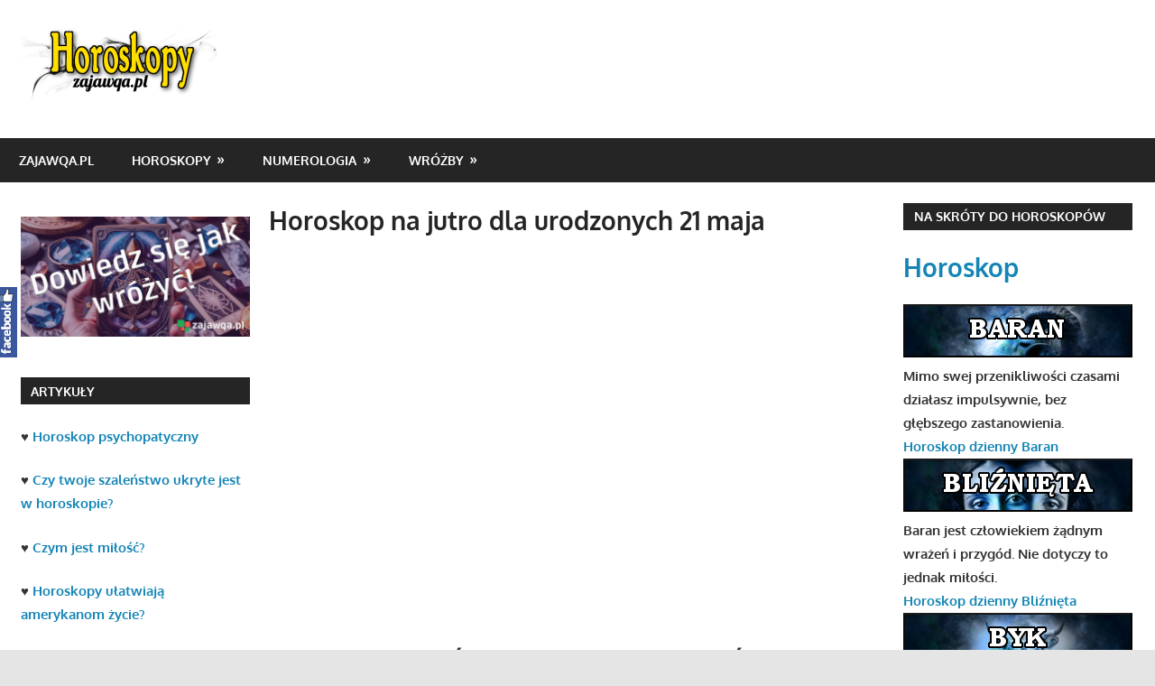

--- FILE ---
content_type: text/html; charset=UTF-8
request_url: https://horoskopy.zajawqa.pl/horoskop-na-jutro-dla-urodzonych-21-maja/
body_size: 17317
content:
<!DOCTYPE html>
<html lang="pl-PL">

<head>
<meta charset="UTF-8">
<meta name="viewport" content="width=device-width, initial-scale=1">
<link rel="profile" href="http://gmpg.org/xfn/11">
<link rel="pingback" href="https://horoskopy.zajawqa.pl/xmlrpc.php">

<title>Horoskop na jutro dla urodzonych 21 maja &#8211; Horoskopy</title>
<meta name='robots' content='max-image-preview:large' />
<link rel="alternate" type="application/rss+xml" title="Horoskopy &raquo; Kanał z wpisami" href="https://horoskopy.zajawqa.pl/feed/" />
<link rel="alternate" type="application/rss+xml" title="Horoskopy &raquo; Kanał z komentarzami" href="https://horoskopy.zajawqa.pl/comments/feed/" />
<script type="text/javascript">
/* <![CDATA[ */
window._wpemojiSettings = {"baseUrl":"https:\/\/s.w.org\/images\/core\/emoji\/14.0.0\/72x72\/","ext":".png","svgUrl":"https:\/\/s.w.org\/images\/core\/emoji\/14.0.0\/svg\/","svgExt":".svg","source":{"concatemoji":"https:\/\/horoskopy.zajawqa.pl\/wp-includes\/js\/wp-emoji-release.min.js?ver=6.4.7"}};
/*! This file is auto-generated */
!function(i,n){var o,s,e;function c(e){try{var t={supportTests:e,timestamp:(new Date).valueOf()};sessionStorage.setItem(o,JSON.stringify(t))}catch(e){}}function p(e,t,n){e.clearRect(0,0,e.canvas.width,e.canvas.height),e.fillText(t,0,0);var t=new Uint32Array(e.getImageData(0,0,e.canvas.width,e.canvas.height).data),r=(e.clearRect(0,0,e.canvas.width,e.canvas.height),e.fillText(n,0,0),new Uint32Array(e.getImageData(0,0,e.canvas.width,e.canvas.height).data));return t.every(function(e,t){return e===r[t]})}function u(e,t,n){switch(t){case"flag":return n(e,"\ud83c\udff3\ufe0f\u200d\u26a7\ufe0f","\ud83c\udff3\ufe0f\u200b\u26a7\ufe0f")?!1:!n(e,"\ud83c\uddfa\ud83c\uddf3","\ud83c\uddfa\u200b\ud83c\uddf3")&&!n(e,"\ud83c\udff4\udb40\udc67\udb40\udc62\udb40\udc65\udb40\udc6e\udb40\udc67\udb40\udc7f","\ud83c\udff4\u200b\udb40\udc67\u200b\udb40\udc62\u200b\udb40\udc65\u200b\udb40\udc6e\u200b\udb40\udc67\u200b\udb40\udc7f");case"emoji":return!n(e,"\ud83e\udef1\ud83c\udffb\u200d\ud83e\udef2\ud83c\udfff","\ud83e\udef1\ud83c\udffb\u200b\ud83e\udef2\ud83c\udfff")}return!1}function f(e,t,n){var r="undefined"!=typeof WorkerGlobalScope&&self instanceof WorkerGlobalScope?new OffscreenCanvas(300,150):i.createElement("canvas"),a=r.getContext("2d",{willReadFrequently:!0}),o=(a.textBaseline="top",a.font="600 32px Arial",{});return e.forEach(function(e){o[e]=t(a,e,n)}),o}function t(e){var t=i.createElement("script");t.src=e,t.defer=!0,i.head.appendChild(t)}"undefined"!=typeof Promise&&(o="wpEmojiSettingsSupports",s=["flag","emoji"],n.supports={everything:!0,everythingExceptFlag:!0},e=new Promise(function(e){i.addEventListener("DOMContentLoaded",e,{once:!0})}),new Promise(function(t){var n=function(){try{var e=JSON.parse(sessionStorage.getItem(o));if("object"==typeof e&&"number"==typeof e.timestamp&&(new Date).valueOf()<e.timestamp+604800&&"object"==typeof e.supportTests)return e.supportTests}catch(e){}return null}();if(!n){if("undefined"!=typeof Worker&&"undefined"!=typeof OffscreenCanvas&&"undefined"!=typeof URL&&URL.createObjectURL&&"undefined"!=typeof Blob)try{var e="postMessage("+f.toString()+"("+[JSON.stringify(s),u.toString(),p.toString()].join(",")+"));",r=new Blob([e],{type:"text/javascript"}),a=new Worker(URL.createObjectURL(r),{name:"wpTestEmojiSupports"});return void(a.onmessage=function(e){c(n=e.data),a.terminate(),t(n)})}catch(e){}c(n=f(s,u,p))}t(n)}).then(function(e){for(var t in e)n.supports[t]=e[t],n.supports.everything=n.supports.everything&&n.supports[t],"flag"!==t&&(n.supports.everythingExceptFlag=n.supports.everythingExceptFlag&&n.supports[t]);n.supports.everythingExceptFlag=n.supports.everythingExceptFlag&&!n.supports.flag,n.DOMReady=!1,n.readyCallback=function(){n.DOMReady=!0}}).then(function(){return e}).then(function(){var e;n.supports.everything||(n.readyCallback(),(e=n.source||{}).concatemoji?t(e.concatemoji):e.wpemoji&&e.twemoji&&(t(e.twemoji),t(e.wpemoji)))}))}((window,document),window._wpemojiSettings);
/* ]]> */
</script>
<link rel='stylesheet' id='gambit-theme-fonts-css' href='https://horoskopy.zajawqa.pl/wp-content/fonts/4f64883554f4fc3469984db48e92c92c.css?ver=20201110' type='text/css' media='all' />
<style id='wp-emoji-styles-inline-css' type='text/css'>

	img.wp-smiley, img.emoji {
		display: inline !important;
		border: none !important;
		box-shadow: none !important;
		height: 1em !important;
		width: 1em !important;
		margin: 0 0.07em !important;
		vertical-align: -0.1em !important;
		background: none !important;
		padding: 0 !important;
	}
</style>
<link rel='stylesheet' id='wp-block-library-css' href='https://horoskopy.zajawqa.pl/wp-includes/css/dist/block-library/style.min.css?ver=6.4.7' type='text/css' media='all' />
<style id='classic-theme-styles-inline-css' type='text/css'>
/*! This file is auto-generated */
.wp-block-button__link{color:#fff;background-color:#32373c;border-radius:9999px;box-shadow:none;text-decoration:none;padding:calc(.667em + 2px) calc(1.333em + 2px);font-size:1.125em}.wp-block-file__button{background:#32373c;color:#fff;text-decoration:none}
</style>
<style id='global-styles-inline-css' type='text/css'>
body{--wp--preset--color--black: #000000;--wp--preset--color--cyan-bluish-gray: #abb8c3;--wp--preset--color--white: #ffffff;--wp--preset--color--pale-pink: #f78da7;--wp--preset--color--vivid-red: #cf2e2e;--wp--preset--color--luminous-vivid-orange: #ff6900;--wp--preset--color--luminous-vivid-amber: #fcb900;--wp--preset--color--light-green-cyan: #7bdcb5;--wp--preset--color--vivid-green-cyan: #00d084;--wp--preset--color--pale-cyan-blue: #8ed1fc;--wp--preset--color--vivid-cyan-blue: #0693e3;--wp--preset--color--vivid-purple: #9b51e0;--wp--preset--color--primary: #1585b5;--wp--preset--color--secondary: #006c9c;--wp--preset--color--tertiary: #005282;--wp--preset--color--accent: #b52315;--wp--preset--color--highlight: #15b545;--wp--preset--color--light-gray: #e5e5e5;--wp--preset--color--gray: #999999;--wp--preset--color--dark-gray: #252525;--wp--preset--gradient--vivid-cyan-blue-to-vivid-purple: linear-gradient(135deg,rgba(6,147,227,1) 0%,rgb(155,81,224) 100%);--wp--preset--gradient--light-green-cyan-to-vivid-green-cyan: linear-gradient(135deg,rgb(122,220,180) 0%,rgb(0,208,130) 100%);--wp--preset--gradient--luminous-vivid-amber-to-luminous-vivid-orange: linear-gradient(135deg,rgba(252,185,0,1) 0%,rgba(255,105,0,1) 100%);--wp--preset--gradient--luminous-vivid-orange-to-vivid-red: linear-gradient(135deg,rgba(255,105,0,1) 0%,rgb(207,46,46) 100%);--wp--preset--gradient--very-light-gray-to-cyan-bluish-gray: linear-gradient(135deg,rgb(238,238,238) 0%,rgb(169,184,195) 100%);--wp--preset--gradient--cool-to-warm-spectrum: linear-gradient(135deg,rgb(74,234,220) 0%,rgb(151,120,209) 20%,rgb(207,42,186) 40%,rgb(238,44,130) 60%,rgb(251,105,98) 80%,rgb(254,248,76) 100%);--wp--preset--gradient--blush-light-purple: linear-gradient(135deg,rgb(255,206,236) 0%,rgb(152,150,240) 100%);--wp--preset--gradient--blush-bordeaux: linear-gradient(135deg,rgb(254,205,165) 0%,rgb(254,45,45) 50%,rgb(107,0,62) 100%);--wp--preset--gradient--luminous-dusk: linear-gradient(135deg,rgb(255,203,112) 0%,rgb(199,81,192) 50%,rgb(65,88,208) 100%);--wp--preset--gradient--pale-ocean: linear-gradient(135deg,rgb(255,245,203) 0%,rgb(182,227,212) 50%,rgb(51,167,181) 100%);--wp--preset--gradient--electric-grass: linear-gradient(135deg,rgb(202,248,128) 0%,rgb(113,206,126) 100%);--wp--preset--gradient--midnight: linear-gradient(135deg,rgb(2,3,129) 0%,rgb(40,116,252) 100%);--wp--preset--font-size--small: 13px;--wp--preset--font-size--medium: 20px;--wp--preset--font-size--large: 36px;--wp--preset--font-size--x-large: 42px;--wp--preset--spacing--20: 0.44rem;--wp--preset--spacing--30: 0.67rem;--wp--preset--spacing--40: 1rem;--wp--preset--spacing--50: 1.5rem;--wp--preset--spacing--60: 2.25rem;--wp--preset--spacing--70: 3.38rem;--wp--preset--spacing--80: 5.06rem;--wp--preset--shadow--natural: 6px 6px 9px rgba(0, 0, 0, 0.2);--wp--preset--shadow--deep: 12px 12px 50px rgba(0, 0, 0, 0.4);--wp--preset--shadow--sharp: 6px 6px 0px rgba(0, 0, 0, 0.2);--wp--preset--shadow--outlined: 6px 6px 0px -3px rgba(255, 255, 255, 1), 6px 6px rgba(0, 0, 0, 1);--wp--preset--shadow--crisp: 6px 6px 0px rgba(0, 0, 0, 1);}:where(.is-layout-flex){gap: 0.5em;}:where(.is-layout-grid){gap: 0.5em;}body .is-layout-flow > .alignleft{float: left;margin-inline-start: 0;margin-inline-end: 2em;}body .is-layout-flow > .alignright{float: right;margin-inline-start: 2em;margin-inline-end: 0;}body .is-layout-flow > .aligncenter{margin-left: auto !important;margin-right: auto !important;}body .is-layout-constrained > .alignleft{float: left;margin-inline-start: 0;margin-inline-end: 2em;}body .is-layout-constrained > .alignright{float: right;margin-inline-start: 2em;margin-inline-end: 0;}body .is-layout-constrained > .aligncenter{margin-left: auto !important;margin-right: auto !important;}body .is-layout-constrained > :where(:not(.alignleft):not(.alignright):not(.alignfull)){max-width: var(--wp--style--global--content-size);margin-left: auto !important;margin-right: auto !important;}body .is-layout-constrained > .alignwide{max-width: var(--wp--style--global--wide-size);}body .is-layout-flex{display: flex;}body .is-layout-flex{flex-wrap: wrap;align-items: center;}body .is-layout-flex > *{margin: 0;}body .is-layout-grid{display: grid;}body .is-layout-grid > *{margin: 0;}:where(.wp-block-columns.is-layout-flex){gap: 2em;}:where(.wp-block-columns.is-layout-grid){gap: 2em;}:where(.wp-block-post-template.is-layout-flex){gap: 1.25em;}:where(.wp-block-post-template.is-layout-grid){gap: 1.25em;}.has-black-color{color: var(--wp--preset--color--black) !important;}.has-cyan-bluish-gray-color{color: var(--wp--preset--color--cyan-bluish-gray) !important;}.has-white-color{color: var(--wp--preset--color--white) !important;}.has-pale-pink-color{color: var(--wp--preset--color--pale-pink) !important;}.has-vivid-red-color{color: var(--wp--preset--color--vivid-red) !important;}.has-luminous-vivid-orange-color{color: var(--wp--preset--color--luminous-vivid-orange) !important;}.has-luminous-vivid-amber-color{color: var(--wp--preset--color--luminous-vivid-amber) !important;}.has-light-green-cyan-color{color: var(--wp--preset--color--light-green-cyan) !important;}.has-vivid-green-cyan-color{color: var(--wp--preset--color--vivid-green-cyan) !important;}.has-pale-cyan-blue-color{color: var(--wp--preset--color--pale-cyan-blue) !important;}.has-vivid-cyan-blue-color{color: var(--wp--preset--color--vivid-cyan-blue) !important;}.has-vivid-purple-color{color: var(--wp--preset--color--vivid-purple) !important;}.has-black-background-color{background-color: var(--wp--preset--color--black) !important;}.has-cyan-bluish-gray-background-color{background-color: var(--wp--preset--color--cyan-bluish-gray) !important;}.has-white-background-color{background-color: var(--wp--preset--color--white) !important;}.has-pale-pink-background-color{background-color: var(--wp--preset--color--pale-pink) !important;}.has-vivid-red-background-color{background-color: var(--wp--preset--color--vivid-red) !important;}.has-luminous-vivid-orange-background-color{background-color: var(--wp--preset--color--luminous-vivid-orange) !important;}.has-luminous-vivid-amber-background-color{background-color: var(--wp--preset--color--luminous-vivid-amber) !important;}.has-light-green-cyan-background-color{background-color: var(--wp--preset--color--light-green-cyan) !important;}.has-vivid-green-cyan-background-color{background-color: var(--wp--preset--color--vivid-green-cyan) !important;}.has-pale-cyan-blue-background-color{background-color: var(--wp--preset--color--pale-cyan-blue) !important;}.has-vivid-cyan-blue-background-color{background-color: var(--wp--preset--color--vivid-cyan-blue) !important;}.has-vivid-purple-background-color{background-color: var(--wp--preset--color--vivid-purple) !important;}.has-black-border-color{border-color: var(--wp--preset--color--black) !important;}.has-cyan-bluish-gray-border-color{border-color: var(--wp--preset--color--cyan-bluish-gray) !important;}.has-white-border-color{border-color: var(--wp--preset--color--white) !important;}.has-pale-pink-border-color{border-color: var(--wp--preset--color--pale-pink) !important;}.has-vivid-red-border-color{border-color: var(--wp--preset--color--vivid-red) !important;}.has-luminous-vivid-orange-border-color{border-color: var(--wp--preset--color--luminous-vivid-orange) !important;}.has-luminous-vivid-amber-border-color{border-color: var(--wp--preset--color--luminous-vivid-amber) !important;}.has-light-green-cyan-border-color{border-color: var(--wp--preset--color--light-green-cyan) !important;}.has-vivid-green-cyan-border-color{border-color: var(--wp--preset--color--vivid-green-cyan) !important;}.has-pale-cyan-blue-border-color{border-color: var(--wp--preset--color--pale-cyan-blue) !important;}.has-vivid-cyan-blue-border-color{border-color: var(--wp--preset--color--vivid-cyan-blue) !important;}.has-vivid-purple-border-color{border-color: var(--wp--preset--color--vivid-purple) !important;}.has-vivid-cyan-blue-to-vivid-purple-gradient-background{background: var(--wp--preset--gradient--vivid-cyan-blue-to-vivid-purple) !important;}.has-light-green-cyan-to-vivid-green-cyan-gradient-background{background: var(--wp--preset--gradient--light-green-cyan-to-vivid-green-cyan) !important;}.has-luminous-vivid-amber-to-luminous-vivid-orange-gradient-background{background: var(--wp--preset--gradient--luminous-vivid-amber-to-luminous-vivid-orange) !important;}.has-luminous-vivid-orange-to-vivid-red-gradient-background{background: var(--wp--preset--gradient--luminous-vivid-orange-to-vivid-red) !important;}.has-very-light-gray-to-cyan-bluish-gray-gradient-background{background: var(--wp--preset--gradient--very-light-gray-to-cyan-bluish-gray) !important;}.has-cool-to-warm-spectrum-gradient-background{background: var(--wp--preset--gradient--cool-to-warm-spectrum) !important;}.has-blush-light-purple-gradient-background{background: var(--wp--preset--gradient--blush-light-purple) !important;}.has-blush-bordeaux-gradient-background{background: var(--wp--preset--gradient--blush-bordeaux) !important;}.has-luminous-dusk-gradient-background{background: var(--wp--preset--gradient--luminous-dusk) !important;}.has-pale-ocean-gradient-background{background: var(--wp--preset--gradient--pale-ocean) !important;}.has-electric-grass-gradient-background{background: var(--wp--preset--gradient--electric-grass) !important;}.has-midnight-gradient-background{background: var(--wp--preset--gradient--midnight) !important;}.has-small-font-size{font-size: var(--wp--preset--font-size--small) !important;}.has-medium-font-size{font-size: var(--wp--preset--font-size--medium) !important;}.has-large-font-size{font-size: var(--wp--preset--font-size--large) !important;}.has-x-large-font-size{font-size: var(--wp--preset--font-size--x-large) !important;}
.wp-block-navigation a:where(:not(.wp-element-button)){color: inherit;}
:where(.wp-block-post-template.is-layout-flex){gap: 1.25em;}:where(.wp-block-post-template.is-layout-grid){gap: 1.25em;}
:where(.wp-block-columns.is-layout-flex){gap: 2em;}:where(.wp-block-columns.is-layout-grid){gap: 2em;}
.wp-block-pullquote{font-size: 1.5em;line-height: 1.6;}
</style>
<link rel='stylesheet' id='siteorigin-panels-front-css' href='https://horoskopy.zajawqa.pl/wp-content/plugins/siteorigin-panels/css/front-flex.min.css?ver=2.29.4' type='text/css' media='all' />
<link rel='stylesheet' id='gambit-stylesheet-css' href='https://horoskopy.zajawqa.pl/wp-content/themes/gambit/style.css?ver=2.0.9' type='text/css' media='all' />
<style id='gambit-stylesheet-inline-css' type='text/css'>
.site-title, .site-description { position: absolute; clip: rect(1px, 1px, 1px, 1px); width: 1px; height: 1px; overflow: hidden; }
</style>
<link rel='stylesheet' id='gambit-safari-flexbox-fixes-css' href='https://horoskopy.zajawqa.pl/wp-content/themes/gambit/assets/css/safari-flexbox-fixes.css?ver=20210115' type='text/css' media='all' />
<link rel='stylesheet' id='sos-style-css' href='https://horoskopy.zajawqa.pl/wp-content/plugins/soslider-social-slider/css/sos_style.min.css?ver=6.4.7' type='text/css' media='all' />
<!--[if lt IE 9]>
<script type="text/javascript" src="https://horoskopy.zajawqa.pl/wp-content/themes/gambit/assets/js/html5shiv.min.js?ver=3.7.3" id="html5shiv-js"></script>
<![endif]-->
<script type="text/javascript" src="https://horoskopy.zajawqa.pl/wp-content/themes/gambit/assets/js/svgxuse.min.js?ver=1.2.6" id="svgxuse-js"></script>
<script type="text/javascript" src="https://horoskopy.zajawqa.pl/wp-includes/js/jquery/jquery.min.js?ver=3.7.1" id="jquery-core-js"></script>
<script type="text/javascript" src="https://horoskopy.zajawqa.pl/wp-includes/js/jquery/jquery-migrate.min.js?ver=3.4.1" id="jquery-migrate-js"></script>
<link rel="https://api.w.org/" href="https://horoskopy.zajawqa.pl/wp-json/" /><link rel="alternate" type="application/json" href="https://horoskopy.zajawqa.pl/wp-json/wp/v2/pages/2020" /><link rel="EditURI" type="application/rsd+xml" title="RSD" href="https://horoskopy.zajawqa.pl/xmlrpc.php?rsd" />
<meta name="generator" content="WordPress 6.4.7" />
<link rel="canonical" href="https://horoskopy.zajawqa.pl/horoskop-na-jutro-dla-urodzonych-21-maja/" />
<link rel='shortlink' href='https://horoskopy.zajawqa.pl/?p=2020' />
<link rel="alternate" type="application/json+oembed" href="https://horoskopy.zajawqa.pl/wp-json/oembed/1.0/embed?url=https%3A%2F%2Fhoroskopy.zajawqa.pl%2Fhoroskop-na-jutro-dla-urodzonych-21-maja%2F" />
<link rel="alternate" type="text/xml+oembed" href="https://horoskopy.zajawqa.pl/wp-json/oembed/1.0/embed?url=https%3A%2F%2Fhoroskopy.zajawqa.pl%2Fhoroskop-na-jutro-dla-urodzonych-21-maja%2F&#038;format=xml" />
<link rel="amphtml" href="https://horoskopy.zajawqa.pl/horoskop-na-jutro-dla-urodzonych-21-maja/?amp">                <style type="text/css" media="all"
                       id="siteorigin-panels-layouts-head">/* Layout 2020 */ #pgc-2020-0-0 , #pgc-2020-1-0 { width:100%;width:calc(100% - ( 0 * 30px ) ) } #pg-2020-0 , #pl-2020 .so-panel { margin-bottom:30px } #pl-2020 .so-panel:last-of-type { margin-bottom:0px } @media (max-width:780px){ #pg-2020-0.panel-no-style, #pg-2020-0.panel-has-style > .panel-row-style, #pg-2020-0 , #pg-2020-1.panel-no-style, #pg-2020-1.panel-has-style > .panel-row-style, #pg-2020-1 { -webkit-flex-direction:column;-ms-flex-direction:column;flex-direction:column } #pg-2020-0 > .panel-grid-cell , #pg-2020-0 > .panel-row-style > .panel-grid-cell , #pg-2020-1 > .panel-grid-cell , #pg-2020-1 > .panel-row-style > .panel-grid-cell { width:100%;margin-right:0 } #pl-2020 .panel-grid-cell { padding:0 } #pl-2020 .panel-grid .panel-grid-cell-empty { display:none } #pl-2020 .panel-grid .panel-grid-cell-mobile-last { margin-bottom:0px }  } </style><link rel="icon" href="https://horoskopy.zajawqa.pl/wp-content/uploads/2023/12/cropped-zajawqa_logo_square-32x32.png" sizes="32x32" />
<link rel="icon" href="https://horoskopy.zajawqa.pl/wp-content/uploads/2023/12/cropped-zajawqa_logo_square-192x192.png" sizes="192x192" />
<link rel="apple-touch-icon" href="https://horoskopy.zajawqa.pl/wp-content/uploads/2023/12/cropped-zajawqa_logo_square-180x180.png" />
<meta name="msapplication-TileImage" content="https://horoskopy.zajawqa.pl/wp-content/uploads/2023/12/cropped-zajawqa_logo_square-270x270.png" />
</head>

<body class="page-template-default page page-id-2020 wp-custom-logo wp-embed-responsive siteorigin-panels siteorigin-panels-before-js wide-layout content-center">

	
	<div id="page" class="hfeed site">

		<a class="skip-link screen-reader-text" href="#content">Skip to content</a>

				
		<header id="masthead" class="site-header clearfix" role="banner">

			<div class="header-main container clearfix">

				<div id="logo" class="site-branding clearfix">

					<a href="https://horoskopy.zajawqa.pl/" class="custom-logo-link" rel="home"><img width="240" height="96" src="https://horoskopy.zajawqa.pl/wp-content/uploads/2016/11/cropped-logohoroskop.png" class="custom-logo" alt="Horoskopy" decoding="async" /></a>					
			<p class="site-title"><a href="https://horoskopy.zajawqa.pl/" rel="home">Horoskopy</a></p>

							
			<p class="site-description">codzienny, miesięczny, roczny, zodiakalny i wiele więcej</p>

		
				</div><!-- .site-branding -->

				<div class="header-widgets clearfix">

					
				</div><!-- .header-widgets -->

			</div><!-- .header-main -->

			

	<div id="main-navigation-wrap" class="primary-navigation-wrap">

		<button class="primary-menu-toggle menu-toggle" aria-controls="primary-menu" aria-expanded="false" >
			<svg class="icon icon-menu" aria-hidden="true" role="img"> <use xlink:href="https://horoskopy.zajawqa.pl/wp-content/themes/gambit/assets/icons/genericons-neue.svg#menu"></use> </svg><svg class="icon icon-close" aria-hidden="true" role="img"> <use xlink:href="https://horoskopy.zajawqa.pl/wp-content/themes/gambit/assets/icons/genericons-neue.svg#close"></use> </svg>			<span class="menu-toggle-text">Navigation</span>
		</button>

		<div class="primary-navigation">

			<nav id="site-navigation" class="main-navigation" role="navigation"  aria-label="Primary Menu">

				<ul id="primary-menu" class="menu"><li id="menu-item-3835" class="menu-item menu-item-type-custom menu-item-object-custom menu-item-3835"><a href="http://zajawqa.pl">zajawqa.pl</a></li>
<li id="menu-item-212" class="menu-item menu-item-type-post_type menu-item-object-page menu-item-home menu-item-has-children menu-item-212"><a href="https://horoskopy.zajawqa.pl/">HOROSKOPY</a>
<ul class="sub-menu">
	<li id="menu-item-211" class="menu-item menu-item-type-post_type menu-item-object-page menu-item-211"><a href="https://horoskopy.zajawqa.pl/horoskop-codzienny/">CODZIENNY</a></li>
	<li id="menu-item-1763" class="menu-item menu-item-type-post_type menu-item-object-page menu-item-1763"><a href="https://horoskopy.zajawqa.pl/horoskop-na-jutro/">NA JUTRO</a></li>
	<li id="menu-item-3821" class="menu-item menu-item-type-post_type menu-item-object-page menu-item-3821"><a href="https://horoskopy.zajawqa.pl/horoskop-miesieczny/">MIESIĘCZNY</a></li>
	<li id="menu-item-2761" class="menu-item menu-item-type-post_type menu-item-object-page menu-item-2761"><a href="https://horoskopy.zajawqa.pl/horoskop-roczny-2017/">ROCZNY</a></li>
	<li id="menu-item-2766" class="menu-item menu-item-type-post_type menu-item-object-page menu-item-2766"><a href="https://horoskopy.zajawqa.pl/horoskop-milosny/">MIŁOSNY</a></li>
	<li id="menu-item-3030" class="menu-item menu-item-type-post_type menu-item-object-page menu-item-3030"><a href="https://horoskopy.zajawqa.pl/horoskop-intymny/">INTYMNY</a></li>
	<li id="menu-item-3120" class="menu-item menu-item-type-post_type menu-item-object-page menu-item-3120"><a href="https://horoskopy.zajawqa.pl/horoskop-partnerski/">PARTNERSKI</a></li>
	<li id="menu-item-2768" class="menu-item menu-item-type-post_type menu-item-object-page menu-item-2768"><a href="https://horoskopy.zajawqa.pl/horoskop-zodiakalny/">ZODIAKALNY</a></li>
	<li id="menu-item-1584" class="menu-item menu-item-type-post_type menu-item-object-page menu-item-1584"><a href="https://horoskopy.zajawqa.pl/horoskop-galijski/">GALIJSKI</a></li>
	<li id="menu-item-3818" class="menu-item menu-item-type-post_type menu-item-object-page menu-item-3818"><a href="https://horoskopy.zajawqa.pl/horoskop-celtycki/">CELTYCKI</a></li>
	<li id="menu-item-3819" class="menu-item menu-item-type-post_type menu-item-object-page menu-item-3819"><a href="https://horoskopy.zajawqa.pl/horoskop-chinski/">CHIŃSKI</a></li>
	<li id="menu-item-3820" class="menu-item menu-item-type-post_type menu-item-object-page menu-item-3820"><a href="https://horoskopy.zajawqa.pl/horoskop-majow/">MAJÓW</a></li>
	<li id="menu-item-3135" class="menu-item menu-item-type-post_type menu-item-object-page menu-item-3135"><a href="https://horoskopy.zajawqa.pl/horoskop-dla-natolatek/">DLA NASTOLATEK</a></li>
	<li id="menu-item-3137" class="menu-item menu-item-type-post_type menu-item-object-page menu-item-3137"><a href="https://horoskopy.zajawqa.pl/horoskop-dla-dzieci-rodzicow/">DLA DZIECI I RODZICÓW</a></li>
</ul>
</li>
<li id="menu-item-3833" class="menu-item menu-item-type-custom menu-item-object-custom menu-item-has-children menu-item-3833"><a href="http://numerologia.zajawqa.pl/">NUMEROLOGIA</a>
<ul class="sub-menu">
	<li id="menu-item-10534" class="menu-item menu-item-type-custom menu-item-object-custom menu-item-10534"><a href="http://numerologia.zajawqa.pl/numerologia/liczba-losu-1/">Numerologia 1</a></li>
	<li id="menu-item-10535" class="menu-item menu-item-type-custom menu-item-object-custom menu-item-10535"><a href="http://numerologia.zajawqa.pl/numerologia/liczba-losu-2/">Numerologia 2</a></li>
	<li id="menu-item-10536" class="menu-item menu-item-type-custom menu-item-object-custom menu-item-10536"><a href="http://numerologia.zajawqa.pl/numerologia/liczba-losu-3/">Numerologia 3</a></li>
	<li id="menu-item-10537" class="menu-item menu-item-type-custom menu-item-object-custom menu-item-10537"><a href="http://numerologia.zajawqa.pl/numerologia/liczba-losu-4/">Numerologia 4</a></li>
	<li id="menu-item-10538" class="menu-item menu-item-type-custom menu-item-object-custom menu-item-10538"><a href="http://numerologia.zajawqa.pl/numerologia/liczba-losu-5/">Numerologia 5</a></li>
	<li id="menu-item-10539" class="menu-item menu-item-type-custom menu-item-object-custom menu-item-10539"><a href="http://numerologia.zajawqa.pl/numerologia/liczba-losu-6/">Numerologia 6</a></li>
	<li id="menu-item-10540" class="menu-item menu-item-type-custom menu-item-object-custom menu-item-10540"><a href="http://numerologia.zajawqa.pl/numerologia/liczba-losu-7/">Numerologia 7</a></li>
	<li id="menu-item-10541" class="menu-item menu-item-type-custom menu-item-object-custom menu-item-10541"><a href="http://numerologia.zajawqa.pl/numerologia/liczba-losu-8/">Numerologia 8</a></li>
	<li id="menu-item-10542" class="menu-item menu-item-type-custom menu-item-object-custom menu-item-10542"><a href="http://numerologia.zajawqa.pl/numerologia/liczba-losu-9/">Numerologia 9</a></li>
	<li id="menu-item-10543" class="menu-item menu-item-type-custom menu-item-object-custom menu-item-10543"><a href="http://numerologia.zajawqa.pl/numerologia/liczba-losu-11/">Numerologia 11</a></li>
	<li id="menu-item-10544" class="menu-item menu-item-type-custom menu-item-object-custom menu-item-10544"><a href="http://numerologia.zajawqa.pl/numerologia/liczba-losu-22/">Numerologia 22</a></li>
</ul>
</li>
<li id="menu-item-3844" class="menu-item menu-item-type-custom menu-item-object-custom menu-item-has-children menu-item-3844"><a href="https://zajawqa.pl/wrozby/">WRÓŻBY</a>
<ul class="sub-menu">
	<li id="menu-item-11328" class="menu-item menu-item-type-custom menu-item-object-custom menu-item-11328"><a href="https://zajawqa.pl/wrozenie-z-reki/">Wróżenie z ręki</a></li>
	<li id="menu-item-11329" class="menu-item menu-item-type-custom menu-item-object-custom menu-item-11329"><a href="https://zajawqa.pl/wrozenie-z-kart/">Wróżenie z kart</a></li>
	<li id="menu-item-11330" class="menu-item menu-item-type-custom menu-item-object-custom menu-item-11330"><a href="https://zajawqa.pl/wrozenie-z-kosci/">Wróżenie z kości</a></li>
	<li id="menu-item-11331" class="menu-item menu-item-type-custom menu-item-object-custom menu-item-11331"><a href="https://zajawqa.pl/wrozenie-z-kostek-domina/">Wróżenie z kostek domina</a></li>
	<li id="menu-item-11332" class="menu-item menu-item-type-custom menu-item-object-custom menu-item-11332"><a href="https://zajawqa.pl/wrozby-andrzejkowe/">Wróżby andrzejkowe</a></li>
	<li id="menu-item-11333" class="menu-item menu-item-type-custom menu-item-object-custom menu-item-11333"><a href="https://zajawqa.pl/wrozby-swietojanskie/">Wróżby świętojańskie</a></li>
	<li id="menu-item-11334" class="menu-item menu-item-type-custom menu-item-object-custom menu-item-11334"><a href="https://zajawqa.pl/wrozby-wielkanocne/">Wróżby wielkanocne</a></li>
	<li id="menu-item-11335" class="menu-item menu-item-type-custom menu-item-object-custom menu-item-11335"><a href="https://zajawqa.pl/wrozby-wigilijne/">Wróżby wigilijne</a></li>
	<li id="menu-item-11336" class="menu-item menu-item-type-custom menu-item-object-custom menu-item-11336"><a href="https://zajawqa.pl/wrozby-sylwestrowe/">Wróżby sylwestrowe</a></li>
</ul>
</li>
</ul>			</nav><!-- #site-navigation -->

		</div><!-- .primary-navigation -->

	</div>



		</header><!-- #masthead -->

		
		<div id="content-wrap" class="site-content-wrap clearfix">

			
			
			<div id="content" class="site-content container clearfix">

	<section id="primary" class="content-area">
		<main id="main" class="site-main" role="main">

			
<article id="post-2020" class="post-2020 page type-page status-publish hentry">

	<header class="entry-header">

		<h1 class="entry-title page-title">Horoskop na jutro dla urodzonych 21 maja</h1>
	</header><!-- .entry-header -->

	<div class="entry-content clearfix">

		<div id="pl-2020"  class="panel-layout" ><div id="pg-2020-0"  class="panel-grid panel-no-style" ><div id="pgc-2020-0-0"  class="panel-grid-cell" ><div id="panel-2020-0-0-0" class="so-panel widget widget_sow-editor panel-first-child" data-index="0" ><div
			
			class="so-widget-sow-editor so-widget-sow-editor-base"
			
		>
<div class="siteorigin-widget-tinymce textwidget">
	<p><center><script async src="//pagead2.googlesyndication.com/pagead/js/adsbygoogle.js"></script><script async src="//pagead2.googlesyndication.com/pagead/js/adsbygoogle.js"></script><br />
<ins class="adsbygoogle"
     style="display:block; text-align:center;"
     data-ad-format="fluid"
     data-ad-layout="in-article"
     data-ad-client="ca-pub-7621488943683175"
     data-ad-slot="8864103329"></ins><br />
<script>
     (adsbygoogle = window.adsbygoogle || []).push({});
</script></center></p>
<p><script type="text/javascript">
<!-- Original: Mike W. (mikew@dvol.com) -->
<!-- Web Site: http://www.dvol.com/~users/mikew -->
<!-- This script and many more are available free online at -->
<!-- The Javascript Source!! http://javascript.internet.com -->
<!-- Begin
var msg = new Array();
Stamp = new Date();
today = Stamp.getDate() + 1;
msg[1] ="Przyda Ci się czas na osobiste i głębokie przemyślenia. Daj sobie na to trochę czasu. Pozwoli Ci to spojrzeć na wszystko z pewnego oddalenia, a dzięki temu zyskasz nowe spojrzenie i więcej spokoju ducha.";

msg[2] ="Może się okazać, że to co wydawało Ci się dobre zaczyna Ci przynosić poważne szkody. Postaraj się znaleźć źródło takiego stanu rzeczy, bo inaczej szkody mogą się potęgować.";

msg[3] ="Nie musisz zamartwiać się przeszłością, czy szukać przyszłości. Po prostu bądź i żyj dokładnie tu, gdzie teraz jesteś. Masz teraz szansę stworzyć coś niesamowitego, wspaniałego.";

msg[4] ="Odetnij się od starych i nieco instynktownych schematów postępowania. Zacznij pracować głową, a wszystko to co do tej pory było niedobre, teraz stanie się pozytywne.";

msg[5] ="Nadszedł czas na świętowanie. Pamiętaj o tym, że każdy dzień i każda chwila życia może stać się dla Ciebie początkiem czegoś nowego. Wykorzystaj to i ciesz się, baw się każdą chwilą swojego życia.";


msg[6] ="Dzisiaj nie tylko zrozum innych, ale zagłęb się w siebie. Potem zacznij działać i nie oglądaj się na tych, którzy mówią, że Twoje pomysły nie mogą się udać. Oni są w błędzie.";

msg[7] ="Wybierz taką drogę, jaką podpowiada Ci sumienie. Tylko życie, które jest zgodne z przyjętymi przez siebie zasadami po Ci wejść na szczyt. Wbrew pozorom nie jest to takie trudne, tym bardziej, że jesteś wart dużo więcej niż sam sądzisz.";

msg[8] ="Przed Tobą nowe możliwości. Może się tak zdarzyć, że będziesz potrzebował izolacji, nie przejmuj się tym, tylko spełnij swoje potrzeby.";

msg[9] ="Musisz się na coś zdecydować. Przestań łapać dwie sroki za ogon, bo zostaniesz z niczym. Pamiętaj, że lepszy wróbel w garści niż wróbel na dachu.";

msg[10] ="Poczujesz przypływ artystycznego natchnienia, Będziesz miał pełne ręce roboty, ale mimo to czeka cię bardzo sympatyczny dzień.";

msg[11] ="Warto abyś się wykazał zaangażowaniem, bo szef lub inna ważna dla Ciebie osoba zauważy Twój wysiłek. Dobry dzień na oficjalne spotkania i rozmowy o ambitnych planach.";

msg[12] ="Masz dziś szansę na flirt lub zauroczenie. Sprzyja Ci szczęście, ale w sprawach zawodowych lepiej zachować ostrożność.";

msg[13] ="Nie obiecujcie, że wyręczysz kogoś w nieprzyjemnej sprawie. Nie masz odpowiedniej siły przebicia i możliwości, abyś w tej sprawie mógł pomóc.";

msg[14] ="Dzisiaj możliwe są ciekawe znajomości, które mogą pomóc waszej karierze. I nie chodzi tu tylko o karierę w pracy czy w szkole, ale w ogóle o życie i to w sensie dalekosiężnym.";

msg[15] ="Warto zapytać zanim ktoś się na ciebie obrazi. Nie rób więc nic bez konsultacji z osobami, których to będzie dotyczyć. Jeśli dojdziecie do porozumienia, to sukces zapewniony.";


msg[16] ="Czeka cię bardzo dobry dzień. Wszyscy będą cię podziwiać i słuchać z uwagą. Wykorzystaj to, aby zyskać uznanie ważnych osób. Popołudnie sprzyja za to rodzinnym sprawom i domowym porządkom.";

msg[17] ="Będziesz zajęty sprawami swojego domu i rodziny. Przeszukaj domowe zakamarki i miejsca, w które od dawna nie zaglądałeś. Być może odnajdziesz się zagubiony przedmiot lub zwitek banknotów.";

msg[18] ="Trudno będzie Ci wysiedzieć w jednym miejscu. Będzie rozpierać Cię energia. Wykorzystaj to w dobrej sprawie i zajmij się sprawami, które odkładałeś na później.";

msg[19] ="Ciekawość, jaka będzie Cię dziś dręczyć może doprowadzić Cię prosto do kłopotów. Lepiej nie podsłuchuj, nie podglądaj i nie wchodź tam, gdzie nie jesteś mile widziany.";

msg[20] ="Będziesz miał dziś sto pomysłów na godzinę. Pomysł gonić będzie pomysł, ale  nikt nie będzie chciał z Tobą rozmawiać na temat ich realizacji. Nie załamuj się przemyśl sprawę i wybierz ten projekt, który wydaje Ci się najbardziej sensowny.";

msg[21] ="Po południu czeka Cię spotkanie z sympatyczną osobą. Tylko od Ciebie zależy czy spotkanie to zamieni się w dłuższą znajomość, a może w coś więcej.";

msg[22] ="Masz dobry dzień do zawierania znajomości. Pokaż się tam gdzie jest to możliwe. Znajomości te mogą zaowocować w przyszłości.";

msg[23] ="Będzie to dzień pełen pomyłek. Niektóre będą zabawne, a niektóre będą wydawać się tragiczne. Jednak tak naprawdę wszystkie będą pozbawione większego znaczenia.";

msg[24] ="Możesz zaufać sobie i temu, co aktualnie dzieje się w Twoim życiu. Przyjmuj więc z ufnością wszelkie dary życia. To one pomogą Ci iść dalej i ułatwią Ci kroczenie wybraną przez Ciebie ścieżką.";

msg[25] ="Jesteś kowalem własnego losu i dlatego musisz się na cos zdecydować. Nie decydując stoisz w tym samym miejscu, a to jest gorsze niż zrobić krok w tył.";

msg[26] ="Ujrzysz wskazówki, które pozwolą Ci sterować biegiem wydarzeń. Trzymaj się jednak z daleka od ryzykownych działań, bo te mogą doprowadzić do niekorzystnych efektów.";

msg[27] ="Postaraj się ukryć własne plany i zamierzenia przed wzrokiem ciekawskich. Masz niezły pomysł, ale inni czyhają na to, aby Ci go ukraść.";

msg[28] ="Będziesz się czuł pokrzywdzony, ale postaraj się zignorować to uczucie i nie odgrywać się z tego powodu na innych. Ten kto Cię zlekceważy zrozumie swój błąd.";

msg[29] ="Musisz wykazać elastycznością w swych działaniach. Nie upieraj się i nie złość, gdy ktoś Ci poradzi, abyś nieco zmodyfikował swoje plany. Wyjdzie Ci to na dobre.";

msg[30] ="Dziś nie będzie Cię opuszczał optymizm i dobry humor. Chociaż nie wszystko będzie się układało tak, jakbyś chciał, to jednak nie będzie to stanowiło dla Ciebie życiowego problemu.";

msg[31] ="W trudnej i nieco żenującej sytuacji musisz zachować spokój. Okaż, że masz poczucie własnej godności i zignoruj ludzi, którzy zachowują się po chamsku.";
function writeTip() {
document.write(msg[today]);
}
// End -->
</script></p>
<p><center><br />
<script LANGUAGE= "JavaScript" type= "text/javascript">
<!-- Ukrycie przed przeglądarkami nie obsługującymi JavaScriptów
var timerID = null
function wyswietlDate()
{
  var data = new Date();
  var miesiac = data.getMonth() + 1;
  if (miesiac < 10){
      miesiac = "0" + miesiac;
  }
  var dzien = data.getDate() + 1;
  if (dzien < 10){
      dzien = "0" + dzien;
  }
  var rok = data.getYear();
  if (rok < 1000){
      rok = 2000 + rok - 100;
  }
  var dzisiaj = dzien + "." + miesiac + "." + rok;
  document.write(dzisiaj);
}
// Koniec kodu JavaScript -->
</script></p>
<p><body></p>
<h2>TWÓJ HOROSKOP NA DZIEŃ<br />
<script LANGUAGE= "JavaScript" type= "text/javascript">
<!-- Ukrycie przed przeglądarkami nie obsługującymi JavaScriptów
wyswietlDate()
// Koniec kodu JavaScript -->
</script><br />
</h2>
<p></body></center><br />
<center></p>
<fieldset style="background-color: #DDDDDD; border: 2px solid #444444; solid; padding: 3;"> <span style="font-size:20px; color:#000080; line-height:200%;"><script type="text/javascript">
writeTip();
</script><br />
 </span></fieldset>
<p></center><script async src="//pagead2.googlesyndication.com/pagead/js/adsbygoogle.js"></script><br />
<ins class="adsbygoogle"
     style="display:block; text-align:center;"
     data-ad-format="fluid"
     data-ad-layout="in-article"
     data-ad-client="ca-pub-7621488943683175"
     data-ad-slot="8864103329"></ins><br />
<script>
     (adsbygoogle = window.adsbygoogle || []).push({});
</script></p>
</div>
</div></div><div id="panel-2020-0-0-1" class="so-panel widget" data-index="1" ></div><div id="panel-2020-0-0-2" class="so-panel widget widget_sow-editor panel-last-child" data-index="2" ><div
			
			class="so-widget-sow-editor so-widget-sow-editor-base"
			
		>
<div class="siteorigin-widget-tinymce textwidget">
	<p><strong>Jeśli już wiesz co może Cię jutro spotkać, a dzień jest jeszcze młody to możesz przeczytać  <a href ="http://horoskopy.zajawqa.pl/horoskop-codzienny-dla-urodzonych-21-maja/">Horoskop dzienny urodzeni 21 maja</a></strong></p>
<h3>Jak czytać horoskop?</h3>
<p>Jak powiedział pewien mądry człowiek „jutro to dziś, tyle, że jutro”. Myśl z pozoru nieco abstrakcyjna lecz niosąca za sobą pewną mądrość. Otóż wszystko co ma się stać dnia następnego w większości zależy od tego jak postąpiliśmy nie tylko w chwili obecnej, ale i znacznie wcześniej. Każda nasza decyzja podjęta 21 maja niesie za sobą konsekwencje nawet na następne miesiące. Z tego też powodu horoskop na jutro może być przyczynkiem do tego, aby zapobiec ewentualnym błędom lub wykorzystać nadarzające się okazje. Musisz jednak pamiętać, że przyszłość jest jak rzeka i wystarczy przekopać kanał, albo postawić tamę, a zmienia swój bieg.</p>
<p>&#8658; <a href="http://horoskopy.zajawqa.pl/horoskop-na-jutro-dla-urodzonych-28-marca/">Horoskop na jutro urodzeni  28 marca</a></p>
<h3>Zobacz także inne horoskopy</h3>
<p>Zestaw przepowiedni i horoskopów, jakie znajdziesz na naszych stronach zawiera niemal pełne spektrum tego rodzaju tekstów. Oczywiście należy do nich podchodzić z niemałym dystansem, co wcale nie oznacza, że czasami nie należy zastanowić się nad tym co zostało powiedziane w tym względzie.  Polecamy te zodiakalne, ale i horoskop chiński, celtycki, galijski oraz Majów. Nie brakuje także takich pozycji, jak horoskop miłosny, partnerski, intymny, roczny, miesięczny, dla nastolatek, dzieci i rodziców.  Zatem zapraszamy do zobaczenia także:</p>
<p>&#8658; <a href=" http://horoskopy.zajawqa.pl/horoskop-dla-natolatek/dziewczyna-koziorozec/">Horoskop nastolatki Koziorożec</a></p>
<p>&#8658; <a href="http://horoskopy.zajawqa.pl/horoskop-majow/ametyst/">Horoskop Majów Ametyst</a></p>
<p>&#8658; <a href="http://horoskopy.zajawqa.pl/horoskop-na-jutro-dla-urodzonych-7-lutego/">Horoskop na jutro urodzeni  7 lutego</a></p>
<p><b>Życzymy Ci wszystkiego najlepszego z okazji urodzin. Niech zdrowie, miłość i energia towarzyszą Ci przez cały następny rok. A jeśli chcesz się upewnić co zgotował Ci los powróć do <a href="#">horoskop na jutro dla urodzonych 21 maja</a></b> i przekonaj się co zgotował Ci los. </p>
<p><center><script async src="//pagead2.googlesyndication.com/pagead/js/adsbygoogle.js"></script><script async src="//pagead2.googlesyndication.com/pagead/js/adsbygoogle.js"></script><br />
<ins class="adsbygoogle"
     style="display:block; text-align:center;"
     data-ad-format="fluid"
     data-ad-layout="in-article"
     data-ad-client="ca-pub-7621488943683175"
     data-ad-slot="8864103329"></ins><br />
<script>
     (adsbygoogle = window.adsbygoogle || []).push({});
</script></center></p>
</div>
</div></div></div></div><div id="pg-2020-1"  class="panel-grid panel-no-style" ><div id="pgc-2020-1-0"  class="panel-grid-cell panel-grid-cell-empty" ></div></div></div>
		
	</div><!-- .entry-content -->

</article>

<div id="comments" class="comments-area">

	
	
	
	
</div><!-- #comments -->

		</main><!-- #main -->
	</section><!-- #primary -->

		<section id="secondary" class="main-sidebar widget-area clearfix" role="complementary">

		<aside id="block-3" class="widget widget_block widget_media_image clearfix">
<figure class="wp-block-image size-large"><a href="https://zajawqa.pl/wrozby/"><img loading="lazy" decoding="async" width="1024" height="538" src="https://horoskopy.zajawqa.pl/wp-content/uploads/2024/01/reklama1-1024x538.webp" alt="Dowiedz się jak wróżyć - kliknij i przejdź na drugą stronę." class="wp-image-11339" srcset="https://horoskopy.zajawqa.pl/wp-content/uploads/2024/01/reklama1-1024x538.webp 1024w, https://horoskopy.zajawqa.pl/wp-content/uploads/2024/01/reklama1-300x158.webp 300w, https://horoskopy.zajawqa.pl/wp-content/uploads/2024/01/reklama1-768x403.webp 768w, https://horoskopy.zajawqa.pl/wp-content/uploads/2024/01/reklama1.webp 1200w" sizes="(max-width: 1024px) 100vw, 1024px" /></a></figure>
</aside><aside id="custom_html-6" class="widget_text widget widget_custom_html clearfix"><div class="widget-header"><h3 class="widget-title">Artykuły</h3></div><div class="textwidget custom-html-widget"><b><p>&#9829; <a href="http://horoskopy.zajawqa.pl/horoskop-mordercze-znaki-zodiaku/">Horoskop psychopatyczny</a></p>
	
<p>&#9829; <a href="http://horoskopy.zajawqa.pl/szalenstwo-zapisane-w-horoskopie/">Czy twoje szaleństwo ukryte jest w horoskopie?</a></p>

<p>&#9829; <a href="http://horoskopy.zajawqa.pl/czym-jest-milosc/">Czym jest miłość?</a></p>

<p>&#9829; <a href="http://horoskopy.zajawqa.pl/chinski-horoskop-legendy-i-fakty/">Horoskopy ułatwiają amerykanom życie?</a></p>
<p>&#9829; <a href="http://horoskopy.zajawqa.pl/14-faktow-o-horoskopach/">14 faktów o horoskopach</a></p>

<p>&#9829; <a href="http://horoskopy.zajawqa.pl/horoskop-ciekawostki/">Dlaczego ludzie czytają horoskopy?</a></p>

<p>&#9829; <a href="http://horoskopy.zajawqa.pl/ameryka-i-horoskopy/">Horoskopy ułatwiają amerykanom życie?</a></p>


</div></aside><aside id="custom_html-5" class="widget_text widget widget_custom_html clearfix"><div class="textwidget custom-html-widget"><script async 
src="//pagead2.googlesyndication.com/pagead/js/adsbygoogle.js"></script>
<!-- horoskopy.zajawqa.pl - elastyczna na gore zamiast in-article -->
<ins class="adsbygoogle"
      style="display:block"
      data-ad-client="ca-pub-7621488943683175"
      data-ad-slot="1453318170"
      data-ad-format="auto"></ins>
<script>
(adsbygoogle = window.adsbygoogle || []).push({});
</script>
</div></aside>
	</section><!-- #secondary -->
	<section id="secondary" class="small-sidebar widget-area clearfix" role="complementary">

		<aside id="custom_html-2" class="widget_text widget widget_custom_html clearfix"><div class="widget-header"><h3 class="widget-title">Na skróty do horoskopów</h3></div><div class="textwidget custom-html-widget"><h2><a href="http://horoskopy.zajawqa.pl/">Horoskop</a></b></h2>
<center><img src="/grafika/znaki/baran.png" alt="Horoskop dzienny Baran" /></center>
<b>Mimo swej przenikliwości czasami działasz impulsywnie, bez głębszego zastanowienia. </br>
<a href="http://horoskopy.zajawqa.pl/horoskop-dzienny-baran/">Horoskop dzienny Baran</a></b>

<center><img src="/grafika/znaki/bliznieta.png" alt="Horoskop dzienny Bliźnięta" /></center>
<b>Baran jest człowiekiem żądnym wrażeń i przygód. Nie dotyczy to jednak miłości.</br>
<a href="http://horoskopy.zajawqa.pl/horoskop-dzienny-bliznieta/">Horoskop dzienny Bliźnięta</a></b>

<center><img src="/grafika/znaki/byk.png" alt="Horoskop dzienny Byk" /></center>
<b>Ludzie urodzeni pod znakiem Byka postrzegani są jako osoby nieco powolne, a czasami wręcz flegmatyczne. To jest duży błąd, bo drzemie w nim ogromna energia.</br>
<a href="http://horoskopy.zajawqa.pl/horoskop-dzienny-byk/">Horoskop dzienny Byk</a></b>

<center><img src="/grafika/znaki/koziorozec.png" alt="Horoskop dzienny Koziorożec" /></center>
<b>Masz zdolności przywódcze i gdy staniesz na czele jakiejś grupy, to można być pewnym, że poprowadzisz ją i siebie w świetlaną przyszłość. </br>
<a href="http://horoskopy.zajawqa.pl/horoskop-dzienny-koziorozec/">Horoskop dzienny Koziorożec</a></b>

<center><img src="/grafika/znaki/lew.png" alt="Horoskop dzienny Lew" /></center>
<b>Mimo, że w każdej sferze życia opartej na uczuciach i emocjach masz zawsze jakieś problemy i rozczarowania, to zawsze się podniesiesz jak Feniks z popiołu. </br>
<a href="http://horoskopy.zajawqa.pl/horoskop-dzienny-lew/">Horoskop dzienny Lew</a></b>

<center><img src="/grafika/znaki/panna.png" alt="Horoskop dzienny Panna" /></center>
<b>Zamiast skupić się na tym z czego może być chleb, zbyt często doprowadzasz do perfekcji mało istotne szczegóły. </br>
<a href="http://horoskopy.zajawqa.pl/horoskop-dzienny-panna/">Horoskop dzienny Panna</a></b>

<center><img src="/grafika/znaki/rak.png" alt="Horoskop dzienny Rak" /></center>
<b>Marzysz o prawdziwej miłości, ale jednocześnie boisz się pokochać i być kochanym. </br>
<a href="http://horoskopy.zajawqa.pl/horoskop-dzienny-rak/">Horoskop dzienny Rak</a></b>

<center><img src="/grafika/znaki/ryby.png" alt="Horoskop dzienny Ryby" /></center>
<b>Twoja wyobraźnia jest czymś co pozwala ci się rozwijać. Dzięki niej zyskujesz życiowe cele.</br>
<a href="http://horoskopy.zajawqa.pl/horoskop-dzienny-ryby/">Horoskop dzienny Ryby</a></b>

<center><img src="/grafika/znaki/skorpion.png" alt="Horoskop dzienny Skorpion" /></center>
<b>Skorpion traktuje swoich wrogów bezceremonialnie. Jednocześnie ma artystyczną duszę.</br>
<a href="http://horoskopy.zajawqa.pl/horoskop-dzienny-skorpion/">Horoskop dzienny Skorpion</a></b>

<center><img src="/grafika/znaki/strzelec.png" alt="Horoskop dzienny Strzelec" /></center>
<b>Potrafisz podejmować trafne decyzje nawet w najbardziej skomplikowanych sprawach. Dzieki temu zawsze spadasz na cztery łapy.</br>
<a href="http://horoskopy.zajawqa.pl/horoskop-dzienny-strzelec/">Horoskop dzienny Strzelec</a></b>

<center><img src="/grafika/znaki/waga.png" alt="Horoskop dzienny Waga" /></center>
<b>Gdy okazuje się, że jest coś nie tak, to nie mówi: „a nie mówiłam?” Bierze raczej sprawy w swoje ręce i robi wszystko by naprawić.</br>
<a href="http://horoskopy.zajawqa.pl/horoskop-dzienny-waga/">Horoskop dzienny Waga</a></b>

<center><img src="/grafika/znaki/wodnik.png" alt="Horoskop dzienny Wodnik" /></center>
<b>Dla Wodnika nie ma ludzi, którzy byliby mu obojętni. On albo kogoś lubi, albo kogoś nie lubi.</br>
<a href="http://horoskopy.zajawqa.pl/horoskop-dzienny-wodnik/">Horoskop dzienny Wodnik</a></b>
<h2>Horoskop na dziś</h2>
<p><b>Prognostyk dla każdego znaku Zodiaku i na każdy dzień znajdziesz na zajawqa pl i to bez względu na to czy jest dzień powszedni czy też świąteczny. Codzienny zestaw przepowiedni znajduje się na stronie</br>
<a href="http://horoskopy.zajawqa.pl/horoskop-codzienny/">Horoskop na dziś</a></b></p>
<h2>Horoskop na jutro</h2>
<p><b>Dla tych, którzy chcą wiedzieć czy dzień następny będzie szczęśliwy czy pechowy nie mamy dobrych wiadomość. Tego wam nie powiemy, ale za to możemy podpowiedzieć czego można się spodziewać, a dzięki temu już sam będziesz wiedział co zrobić, aby dzień stał się szczęśliwy.</br>
<a href="http://horoskopy.zajawqa.pl/horoskop-na-jutro/">Jutrzejszy horoskop</a></b></p></div></aside>
	</section><!-- #secondary -->


		</div><!-- #content -->

	</div><!-- #content-wrap -->

	
	<div id="footer" class="site-footer-wrap">

		<footer id="colophon" class="site-footer container clearfix" role="contentinfo">

			<div id="footer-text" class="site-info">
				
	<span class="credit-link">
		WordPress Theme: Gambit by ThemeZee.	</span>

				</div><!-- .site-info -->

			
		</footer><!-- #colophon -->

	</div>

</div><!-- #page -->

<script type="text/javascript" id="gambit-navigation-js-extra">
/* <![CDATA[ */
var gambitScreenReaderText = {"expand":"Expand child menu","collapse":"Collapse child menu","icon":"<svg class=\"icon icon-expand\" aria-hidden=\"true\" role=\"img\"> <use xlink:href=\"https:\/\/horoskopy.zajawqa.pl\/wp-content\/themes\/gambit\/assets\/icons\/genericons-neue.svg#expand\"><\/use> <\/svg>"};
/* ]]> */
</script>
<script type="text/javascript" src="https://horoskopy.zajawqa.pl/wp-content/themes/gambit/assets/js/navigation.min.js?ver=20220224" id="gambit-navigation-js"></script>
<script type="text/javascript" src="https://horoskopy.zajawqa.pl/wp-content/plugins/soslider-social-slider/js/jquery.soslider.min.js" id="jquery-soslider-js"></script>
<script type="text/javascript">document.body.className = document.body.className.replace("siteorigin-panels-before-js","");</script><div id="sos_fb_slider"></div>				<script>
			window.fbAsyncInit = function() {
				FB.init( { version: 'v2.5', xfbml : true } );
				FB.Event.subscribe( "xfbml.render", function() {
					document.getElementById( 'sos-fbw' ).style.display = 'none';
				} );
			};
		</script>
					<div id="fb-root"></div>
		<script>(function( d, s, id ) {
				var js, fjs = d.getElementsByTagName( s )[ 0 ];
				if ( d.getElementById( id ) )
					return;
				js = d.createElement( s );
				js.id = id;
				js.src = "//connect.facebook.net/pl_PL/sdk.js#xfbml=1&version=v2.5";
				fjs.parentNode.insertBefore( js, fjs );
			}( document, 'script', 'facebook-jssdk' ));</script>
		<script type="text/javascript">jQuery(function () {jQuery("#sos_fb_slider").soslider( {debug: false,width: "300",height: "500",top: "0",left: "0",zindex: "1000",middle: true,format_class: "soslider_class",orientation: "left",border_width: "5",border_color: "#3B5998",border_radius: "0px 0px 0px 0px",background_color: "#FFFFFF",image_url: "https://horoskopy.zajawqa.pl/wp-content/plugins/soslider-social-slider/handlers/facebook/imgs/6_left.png",image_margin: 0,image_extra_margin: 208,image_height: 78,image_width: 24,image_position: 0,image_position_relative: "top",slide_speed: "500",run_event: "mouseover",load_method: "0"});jQuery("#sos_fb_slider_inner").html('<div class="fb-page" data-href="http://www.facebook.com/zajawqapl-1844206569130806/" data-adapt-container-width="false" data-width="300" data-height="490" data-show-facepile="true" data-hide-cover="false" data-tabs=""></div><div id="sos-fbw" style="position: absolute; top: 50%; left: 40%;">Loading...</div>');});</script><style>@-ms-viewport{ width: auto !important; }</style>
</body>
</html>


--- FILE ---
content_type: text/html; charset=utf-8
request_url: https://www.google.com/recaptcha/api2/aframe
body_size: 249
content:
<!DOCTYPE HTML><html><head><meta http-equiv="content-type" content="text/html; charset=UTF-8"></head><body><script nonce="mK1GIfhpMuYdfzl4YlRzfA">/** Anti-fraud and anti-abuse applications only. See google.com/recaptcha */ try{var clients={'sodar':'https://pagead2.googlesyndication.com/pagead/sodar?'};window.addEventListener("message",function(a){try{if(a.source===window.parent){var b=JSON.parse(a.data);var c=clients[b['id']];if(c){var d=document.createElement('img');d.src=c+b['params']+'&rc='+(localStorage.getItem("rc::a")?sessionStorage.getItem("rc::b"):"");window.document.body.appendChild(d);sessionStorage.setItem("rc::e",parseInt(sessionStorage.getItem("rc::e")||0)+1);localStorage.setItem("rc::h",'1768834805933');}}}catch(b){}});window.parent.postMessage("_grecaptcha_ready", "*");}catch(b){}</script></body></html>